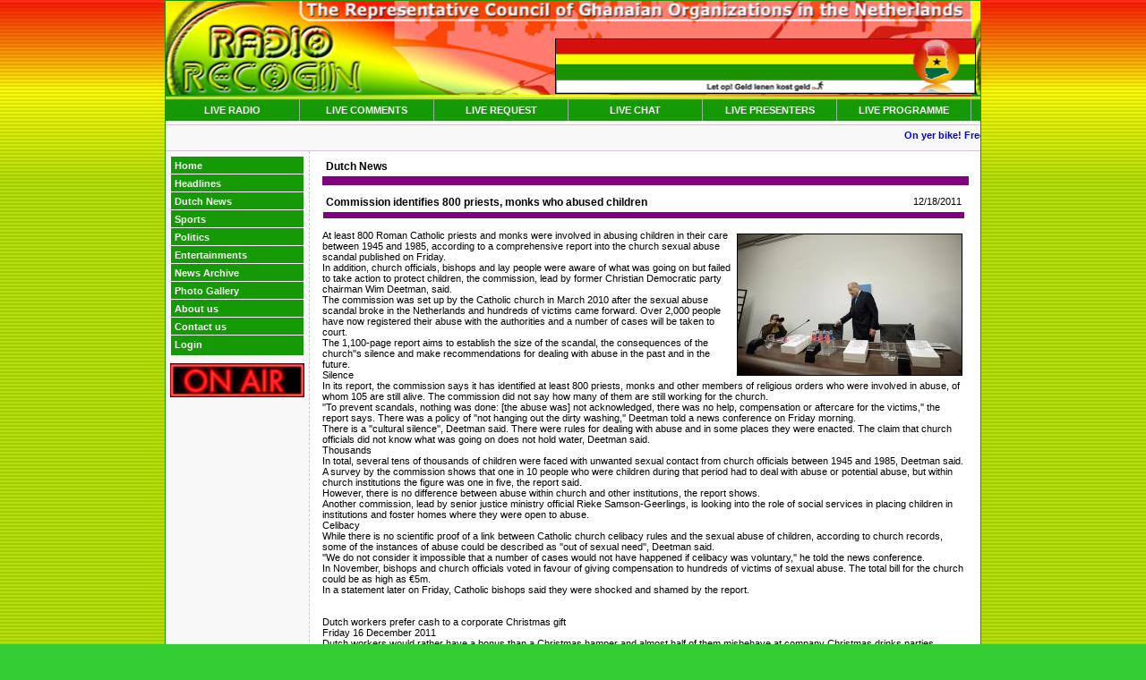

--- FILE ---
content_type: text/html
request_url: http://www.recogin.com/newsdetails.asp?id=5632&cat_id=17
body_size: 15005
content:

<!DOCTYPE html PUBLIC "-//W3C//DTD XHTML 1.0 Transitional//EN" "http://www.w3.org/TR/xhtml1/DTD/xhtml1-transitional.dtd">
<html xmlns="http://www.w3.org/1999/xhtml">
<head>
<meta http-equiv="Content-Type" content="text/html; charset=iso-8859-1" />
<title>:: Radio Recogin ::</title>

<link href="style.css" rel="stylesheet" type="text/css" />
<script language="JavaScript" src="/includes/script.js" type="text/JavaScript">
</script>
<script src="/Scripts/AC_RunActiveContent.js" type="text/javascript"></script>
</head>

<body>


  <table width="900" border="0" cellpadding="0" cellspacing="0" bgcolor="#159907" align="center">
    <tr>
      <td>
	  
	  <table width="100%" border="0" cellpadding="0" cellspacing="1">
        <tr>
          <td>
		  
		  
		  
		  <table border="0" cellspacing="0" cellpadding="0">
            <tr>
              <td background="images2/header2.jpg"  width="890" height="110">
				<table width="100%" height="100%" border="0" cellpadding="0" cellspacing="0">
                <tr>
                  <td>&nbsp;</td>
                  <td height="35" align="right">&nbsp;</td>
                </tr>
                <tr>
                  <td>&nbsp;</td>
                  <td width="470" height="70" align="center">
				  <div style="border:1px #000000 solid; width:468px; height:60px; margin-right:5px"><a target="_blank" href="http://www.ghanafinance.nl"><img style="width:468px; height:60px;" src="/adverts/loan.gif" border="0" /></a></div>
	</td>
                </tr>
              </table>
	  
			  </td>
            </tr>
            <tr>
              <td bgcolor="#159907">
				<ul class="recoginmenu">
				<li><a target="_blank" href="https://radio.modernghana.com/station/radiorecogin">LIVE RADIO</a></li>
				<li><a href="live_comment.asp">LIVE COMMENTS</a></li>
				<li><a href="live_request.asp">LIVE REQUEST</a></li>
				<li><a href="#">LIVE CHAT</a></li>
				<li><a href="live_presenter.asp">LIVE PRESENTERS</a></li>
				<li><a href="live_programs.asp">LIVE PROGRAMME</a></li>
				</ul>
			  </td>
        	</tr>
            <tr>
              <td height="4"  bgcolor="#ffffff"></td>
            </tr>		
		
    <tr>
      <td>	
	  	
<MARQUEE trueSpeed scrollDelay="180" width="900" height="18" align="center">

  <a href="newsdetails.asp?id=6197&cat_id=17">On yer bike! Free public transport for kids idea derailed by cycling advocates :: </a>

  <a href="newsdetails.asp?id=6196&cat_id=1">Free rail passenger services for Takoradi, Tarkwa commuters :: </a>

  <a href="newsdetails.asp?id=6195&cat_id=12">Thrills @ Amakye Dede @ 45 Concert :: </a>

  <a href="newsdetails.asp?id=6194&cat_id=12">UTV Hosts Celebrities On New Year’s Day :: </a>

  <a href="newsdetails.asp?id=6193&cat_id=1">2 past BoG Governors responsible for ‘rotten’ banking system – Joe Jackson :: </a>

  <a href="newsdetails.asp?id=6192&cat_id=1">Togolese Soldiers Intrusion Reported To Interpol :: </a>

  <a href="newsdetails.asp?id=6191&cat_id=1">GES announces reopening dates for Senior High Schools :: </a>

  <a href="newsdetails.asp?id=6190&cat_id=17">Socialists again call for action to ‘stop expats displacing Amsterdammers’ :: </a>

  <a href="newsdetails.asp?id=6189&cat_id=1">Kofi Annan''s Death; Ghana Flags To Fly At Half-Mast For One Week    :: </a>

  <a href="newsdetails.asp?id=6188&cat_id=1">Let’s spend on the living not the dead – Palmer-Buckle to Ghanaians :: </a>

</MARQUEE>		
</td>
        </tr>
				
        <tr>
          <td  bgcolor="#FFFFFF">
		  
		  
		  
		  
		  
		  
		  
		  <table width="100%" border="0" cellspacing="0" cellpadding="0">
            <tr>
              <td width="150" valign="top"  class="contenthome">

<div id="menu">
		<ul>
			<li><a href="/" title="Home">Home</a></li>
			<li><a href="news.asp?cat_id=1" title="Headliones">Headlines</a></li>
			<li><a href="news.asp?cat_id=17" title="Dutch News">Dutch News</a></li>
			<li><a href="news.asp?cat_id=2" title="Sports">Sports</a></li>
			<li><a href="news.asp?cat_id=3" title="Politics">Politics</a></li>
			<li><a href="news.asp?cat_id=12" title="Entertainments">Entertainments</a></li>
			
			<li><a href="newsarchieve.asp" title="Download">News Archive</a></li>	
			<li><a href="album.asp" title="Photo Gallery">Photo Gallery</a></li>

<!--
			<li><a href="events.asp" title="Events">Events</a></li>
			<li><a href="forums.asp" title="Forum">Forum</a></li>			
			<li><a href="guestbook.asp?cmd1=view" title="Guestbook">Guestbook</a></li>
			<li><a href="links.asp" title="Links">Links</a></li>
-->			
			
			<li><a href="#4" title="About us">About us</a></li>
			<li><a href="contact.asp" title="Contact us">Contact us</a></li>
			
			<li><a href="login.asp" title="Login">Login</a></li>
			
		</ul>
	</div>

	  <br clear="all" />
<a target="_blank" href="https://radio.modernghana.com/station/radiorecogin()"><img border="0"  src="images/radio.gif" width="150"  /></a><br clear="all" />

						
		
			  </td>
              <td valign="top" ><table width="100%" border="0" cellspacing="2" cellpadding="4">
                <tr>
                  <td valign="top">
				  

<table width="98%"  border="0" cellspacing="0" cellpadding="4" align="center">
  <tr>
    <td class="title">Dutch News</td>
  </tr>
  <tr>
    <td bgcolor="purple" height="2px"></td>
  </tr>
</table>

                                <table width="100%"  border="0" align="center" cellpadding="0" cellspacing="0">
                                  <tr>
                                    <td valign="top"><table width="100%"  border="0" cellspacing="4" cellpadding="4">
                                      <tr>
                                        <td valign="top"><table width="100%"  border="0" cellspacing="1" cellpadding="3">
                                            <tr>
                                              <td class="newstitle">Commission identifies 800 priests, monks who abused children</td>
                                              <td valign="top" align="right"><span class="date">12/18/2011</span></td>
                                            </tr>
                                            <tr>
                                              <td colspan="2" height="1px" bgcolor="purple"></td>
                                            </tr>
                                          </table>
	
                                          
											
											
											
<div class="figure">
 
									  

											
											<img  vspace="5" hspace="5"  src="thumb.aspx?img=images/content/5632.jpg&w=250" border="1" >
											

</div>											
  <br>At least 800 Roman Catholic priests and monks were involved in abusing children in their care between 1945 and 1985, according to a comprehensive report into the church sexual abuse scandal published on Friday.<br>In addition, church officials, bishops and lay people were aware of what was going on but failed to take action to protect children, the commission, lead by former Christian Democratic party chairman Wim Deetman, said. <br>The commission was set up by the Catholic church in March 2010 after the sexual abuse scandal broke in the Netherlands and hundreds of victims came forward. Over 2,000 people have now registered their abuse with the authorities and a number of cases will be taken to court. <br>The 1,100-page report aims to establish the size of the scandal, the consequences of the church''s silence and make recommendations for dealing with abuse in the past and in the future.<br>Silence<br>In its report, the commission says it has identified at least 800 priests, monks and other members of religious orders who were involved in abuse, of whom 105 are still alive. The commission did not say how many of them are still working for the church.<br>''To prevent scandals, nothing was done: [the abuse was] not acknowledged, there was no help, compensation or aftercare for the victims,'' the report says. There was a policy of ''not hanging out the dirty washing,'' Deetman told a news conference on Friday morning.<br>There is a ''cultural silence'', Deetman said. There were rules for dealing with abuse and in some places they were enacted. The claim that church officials did not know what was going on does not hold water, Deetman said.<br>Thousands<br>In total, several tens of thousands of children were faced with unwanted sexual contact from church officials between 1945 and 1985, Deetman said. <br>A survey by the commission shows that one in 10 people who were children during that period had to deal with abuse or potential abuse, but within church institutions the figure was one in five, the report said.<br>However, there is no difference between abuse within church and other institutions, the report shows. <br>Another commission, lead by senior justice ministry official Rieke Samson-Geerlings, is looking into the role of social services in placing children in institutions and foster homes where they were open to abuse.<br>Celibacy<br>While there is no scientific proof of a link between Catholic church celibacy rules and the sexual abuse of children, according to church records, some of the instances of abuse could be described as ''out of sexual need'', Deetman said.<br>''We do not consider it impossible that a number of cases would not have happened if celibacy was voluntary,'' he told the news conference.<br>In November, bishops and church officials voted in favour of giving compensation to hundreds of victims of sexual abuse. The total bill for the church could be as high as &#8364;5m.<br>In a statement later on Friday, Catholic bishops said they were shocked and shamed by the report.<br><br><br>Dutch workers prefer cash to a corporate Christmas gift<br>Friday 16 December 2011<br>Dutch workers would rather have a bonus than a Christmas hamper and almost half of them misbehave at company Christmas drinks parties, according to two polls out on Friday.<br>Staffing agency Unique found that only 31% of workers are happiest with a Christmas hamper (kerstpakket), while 50% would prefer cash and 12% a gift token. <br>Around 4.7 million people get a kerstpakket from their employer every year. <br>And a survey for internet jobs website Monsterboard found that 45% of the Dutch workers polled have misbehaved at a company drinks party. <br>Some 5% of those who behaved badly claimed to have lost their jobs because of their actions, while another 5% suffered serious damage to their reputations, news agency ANP reported. <br><br><br><br><br>Most dentists have to still publish their prices<br>Wednesday 14 December 2011<br>Only 37 of the Netherlands 11,000 plus dentists have published their 2012 price lists, now they are allowed to set their own fees, according to research by Nos television. <br>Health minister Edith Schippers believes allowing dentists to charge their own prices will lead to increased competition, better service and lower prices. <br>The 37 price lists so far published show wide variations. The cheapest price for a simple filling is &#8364;26, the most expensive &#8364;82.45, while a simple clean ranges in price from &#8364;12.25 to &#8364;50. <br>The price of dental insurance is also going up next year, but many policies have reduced their provisions. <br>Employers warn government not to make cuts, increase social premiums<br>Wednesday 14 December 2011<br>Employers'' organisations have urged the government not to make short-term cost savings in an effort to reduce the budget deficit, saying this will damage both the economy and consumer confidence.<br>On Tuesday, the government&#8217;s macro-economic planning bureau CPB said the economy will contract 5% next year, while unemployment will rise sharply. <br>Like the employers, the CPB also warned the government not to take short-term measures. It said ministers should take steps to reform the economy and ensure long-term stability, such as increasing the state pension age earlier. <br>The cabinet will announce in February what measures it is planning to take to cut the budget deficit. &#8216;There are no taboos,&#8217; finance minister Jan Kees de Jager said. <br>Premiums<br>Employers have also called on ministers to make sure that social premiums do not get out of control. In particular, rising healthcare costs are rising very fast, the VNO-NCW and MKB Nederland said on Wednesday. <br>Social affairs ministry figures show employers paid over &#8364;52bn in social security and healthcare contributions last year, compared with under &#8364;40bn nine years ago. <br>&#8216;Last year, employers spent &#8364;10bn on healthcare insurance premiums but they have no influence at all on costs,&#8217; employers&#8217; spokesman Ton Schoenmaeckers told the Financieele Dagblad. <br>Employers currently pay a wage related contribution towards healthcare costs on behalf of their employees. The self employed and freelancers have to pay that cost themselves. <br><br><br> 											
											
											
											
											
											
											
											
											
											
											
											
											
											</td>
                                      </tr>



                                      <tr>
                                        <td valign="top"><table width="100%"  border="0" cellspacing="0" cellpadding="0">
                                            <tr>
                                              <td><input type="button" value="Go back" onClick="javascript:history.back();"><hr></td>
                                            </tr>
                                            <tr>
                                              <td></td>
                                            </tr>
                                        </table></td>
  
  
                                        <tr>
                                        <td valign="top">


						
										</td>
                                      </tr>
  
  
                                      
                                    </table></td>
                                    <td valign="top">&nbsp;</td>
                                  </tr>
  
                            </table>
                                				 </td>
                </tr>
              </table>			  </td>
			  
			  
			  
            </tr>
            </table></td>
        </tr>
        <tr>
          <td background="images/fotbal1_05.jpg" width="900" height="22" style="color:#000000; font-size:9px; text-align:center"> 
		  Copyright&copy; Radio Recogin 2026  Designed by [<a style="color:#000000; font-size:9px" href="http://www.modernghana.com" target="_blank">ModernGhana.com</a>]&nbsp;
		  </td>
        </tr>
      </table></td>
    </tr>
  </table></td></tr></table>

</body>
</html>

--- FILE ---
content_type: text/css
request_url: http://www.recogin.com/style.css
body_size: 7112
content:
/*CSS Document*/
body {
	background-color:#33CC33;
	background-image: url(images2/bg1.jpg);
	color: #000000;
	font-family: Verdana, Arial, Helvetica, sans-serif, "MS sans serif";
	font-size: 12px;
	margin-top: 0px;
	scrollbar-base-color:#41AD36;
}

.contenthome{
	background-color: #F8F8F8;
	border-right: 1px dashed #D8BFD8;
	padding: 5px;
}

.contenthome2{
	background-color: #F8F8F8;
	border-left: 1px dashed #D8BFD8;
	padding: 5px;
}

.contenthome3{
	background-color: #F5F5DC;
	border: 1px dashed #D8BFD8;
	padding: 5px;
}

MARQUEE {
	background-color: #F8F8F8;
	border-top: 1px solid #D8BFD8;
	border-bottom: 1px solid #D8BFD8;
	padding: 5px;
}

MARQUEE a{

	font-size: 11px;
	font-weight:bold;
	text-decoration: none;
}

MARQUEE a:hover{
	color:#B8E300;
	font-size: 11px;
	font-weight:bold;
	text-decoration:none;
}

hr{
	height: 1px;
	width: 100%;
	color:#FF8C00;
	padding:0px;
	margin:0px;
}

a {
	
	font-size: 11px;
	font-weight: normal;
	text-decoration: none;
}

a:hover {
	
	font-size: 11px;
	font-weight: normal;
	text-decoration: underline;
}

.menutop{
	background-color: #339900;
	color: #FFFFFF;
	font-weight: bold;
	padding: 2px 5px 2px 0.5em;
}


a.title{
	font-size: 12px;
	font-weight: bold;
	text-decoration: none;
	clear:right;
	color: Green;
}

a.title:hover {
	font-size: 12px;
	font-weight: bold;
	text-decoration: underline;
	clear:right;
}

td{
	border:0px;
	font-size: 11px;
}
input {
	font-size: 11px;
	font-family: sans-serif;
	margin: 1px;
	padding: 1px;
}
select {
	font-size: 11px;
	font-family: sans-serif;
	height: 14pt;
	border: thin none #000066;
}
textarea{
	font-size: 11px;
	font-family: sans-serif;
	/*border: thin none #000066;	*/
}

.newstitle{
	color: #000000;
	font-size: 12px;
	font-weight: bold;
	margin: 0 auto 5px auto; /* decrease default margins for h<x>.title */
}


.title{
	color: #000000;
	font-size: 12px;
	font-weight: bold;
	margin: 0 auto 5px auto; /* decrease default margins for h<x>.title */
}


form{
	margin: 0px;
	padding: 0px;
}

h1 {
	font-size: 20px;
	font-weight: bold;
	margin: 0px;
}

h1, h3, h5, h6 {
	margin-bottom: 0.5em;
}

h2 {
	font-size: 14px;
	font-weight: bold;
	margin: 0px;
}

.datafont {
	color: #666666;
	font-size: ;
}

.datafont:link {
	color: #333333;
	text-decoration: none;
}

.datafont:visited {
	color: #333333;
	text-decoration: none;
}

.datafont:hover {
	color: #000000;
	text-decoration: none;
}

.datatd {
	background-color: #DEDEDE;
	border: 1px;
	border-color: #C6C6C6;
	border-style: solid;
	padding: 2px;
}

.datatdover {
	background-color: #FFFFFF;
	border: 1px;
	border-color: #6C6C6C;
	border-style: dashed;
	padding: 2px;
}

.date{
	text-align: right;
}

.errfont {
	color: #000000;
	font-family: ;
	font-size: 11pt;
	font-weight: 300;
	padding: 2px;
}

.errtd {
	background-color: #FFFFFF;
	padding: 2px;
	text-align: ;
	vertical-align: top;
}

.fieldfont {
	color: #696969;
	font-size: ;
	font-weight: 700;
}

.fieldfont:link {
	color: #696969;
	text-decoration: none;
}

.fieldfont:visited {
	color: #696969;
	text-decoration: none;
}

.fieldfont:hover {
	color: #444444;
	text-decoration: none;
}

.fieldtd {
	background-color: #DCDCDC;
	border: 2px;
	border-color: #EFEFEF;
	border-style: groove;
	padding: 2px;
	text-align: ;
	vertical-align: top;
}

.grouptd {
	background-color: #FCFCFC;
	color: #999999;
	font-size: 12px;
	font-weight: 800;
	padding: 2px;
	text-align: ;
	vertical-align: top;
}

.headerfont {
	color: #000000;
	font-family: verdana, arial, helvetica, sans-serif;
	font-size: 12px;
	font-weight: 800;
	letter-spacing: 0px;
}

.headerfont:link {
	color: #555555;
	text-decoration: underline;
}

.headerfont:visited {
	color: #555555;
	text-decoration: underline;
}

.headerfont:hover {
	color: #000000;
	text-decoration: none;
}

.headertable {
	background-image: url('images/bk_grad.gif');
	margin: 0px;
	padding: 3px;
}

.headertd {
	color: #330000;
	padding: 3px;
	text-align: ;
	vertical-align: ;
}

.headline {
	color: #800080;
	font-size: 11px;
	font-style: normal;
	font-variant: small-caps;
	font-weight: bold;
}

.labelfont {
	color: #88A4C8;
	font-size: ;
	font-weight: 500;
}

.labelfont:link {
	color: #666666;
	text-decoration: none;
}

.labelfont:visited {
	color: #666666;
	text-decoration: none;
}

.labelfont:hover {
	color: #333333;
	text-decoration: none;
}

.labeltd {
	background-color: #EEEEEE;
	border: 1px;
	border-color: #FEFEFE;
	border-style: solid;
	font-weight: 500;
	padding: 2px;
	text-align: right;
	vertical-align: top;
}

.img{
	background: #EEEEEE;
	border: solid 1px #CCCCCC;
	display: block;
	margin: 2px 2px 2px 2px;
	padding: 2px;
}

.tabbg{
	border:1px solid #D2D2D2;
}

.tabbg2{
	background-color: #F8F8F8;
	border:1px solid #D2D2D2;
	padding: 5px;
}

.txt{
	font-family: Verdana, Arial, Helvetica, sans-serif;
	font-size: 11px;
	color: #222222;
}


#menu {
	width: 150px;

	}

#menu li{
	border-size: 1px;
	border-width: 1px;
	border-style:solid;
	border-color:#FFFFFF;
	height: 18px;
}

	
#menu li a {
	display: block;
  	voice-family: "\"}\""; 
  	voice-family: inherit;
  	height: 18px;
	background-color:#159907;
	color: #FFFFFF;
	font-weight:bold;
	padding: 4px 0 0 4px;
	}	
	
#menu li a:hover {
	background-color:#B8E300;
	text-decoration: none;
	color: #FFFFFF;
	font-weight:bold;
	padding: 4px 0 0 4px;
	}
	

	

ul {
	list-style: none;
	margin: 0;
	padding: 0;
	}
	
p {
	font-size: .9em;
	}



.recoginmenu {
    list-style-type: none;
    padding: 0;
    height: 2.2em;
    font-weight: bold;
    float: left;
    position: relative;
	width:900px;
  }
  .recoginmenu li {
    list-style-type: none;
    width: 149px;
    display: inline;
    vertical-align: top;
  }
  .recoginmenu ul li {
    position: relative;
    clear: both;
    float: left;
    display: block !important;
  }

  .recoginmenu a{
    width: 149px;
    float: left;
    border-right: 1px solid #93B59D;
    line-height: 2.2em;
    text-align: center;
    text-decoration: none;
	 font-weight: bold;
    color: white;
    background-color: #159907;
    background-image: url(/images/bg_menu_dark.gif);
    background-position: left center;
  }

  .recoginmenu a:hover {
    color: black;
    background-image: url(/images/bg_menu_light.gif);
    background-position: left center;
    text-decoration: none;
	 font-weight: bold;
  }

  .recoginmenu .path a:link, .recoginmenu .path a:visited,
  .recoginmenu .active a:link, .recoginmenu .active a:visited {
    color: black;
    background-image: url(/images/bg_menu_light.gif);
    background-position: left center;
  }

  div.figure {
	float: right;
	margin: 0.5em 0 0 0;
	padding: 0.5em 0 0 0;
	width: 260px;
}

div.figure p {
	font-size: 10px;
}



--- FILE ---
content_type: application/javascript
request_url: http://www.recogin.com/includes/script.js
body_size: 16025
content:
<!-- Begin 
var key_tab = 9;
var basic = true;

function replace(string,text,by) {
    
    var strLength = string.length, txtLength = text.length;
    if ((strLength == 0) || (txtLength == 0)) return string;

    var i = string.indexOf(text);
    if ((!i) && (text != string.substring(0,txtLength))) return string;
    if (i == -1) return string;

    var newstr = string.substring(0,i) + by;

    if (i+txtLength < strLength)
        newstr += replace(string.substring(i+txtLength,strLength),text,by);

    return newstr;
}

function count_strings(string, word) {
	var substrings = string.split(word);
	return substrings.length - 1;
}

function preview(textarea_obj) {
	var txt = get_textarea(textarea_obj);
	var pop_win = window.open("", "win", "width=400,height=250");
	pop_win.document.open("text/html", "replace");
	pop_win.document.write("<HTML>");
	pop_win.document.write("<HEAD>");
	pop_win.document.write("<title>Post Previewer</title>");
	pop_win.document.write("<link rel=stylesheet type=text/css href=default1.css>");
	pop_win.document.write("</HEAD>");
	pop_win.document.write(txt);
	pop_win.document.write("</HTML>");
	pop_win.focus();
}

function get_selection() {
	if (document.getSelection) {
		var txt = document.getSelection();
	} else if (document.selection && document.selection.createRange) {
		var range = document.selection.createRange();
		var txt = range.text;
	} else {
		var txt = "Sorry, this is not supported with your browser.";
	}
	return(txt);
}

function get_textarea(textarea_obj) {
	return(textarea_obj.value);
}

function set_textarea(textarea_obj,txt) {
	textarea_obj.value = txt;
}

function append_textarea(textarea_obj,txt) {
	textarea_obj.value += txt;
}

function processTab() {
  if ( window.event.keyCode == key_tab ) 
  {
	var s = document.selection;
	var tr = s.createRange();
	if ( tr != null ) 
		tr.text = "\t";
		window.event.returnValue=false;
  }
}

function bold(textarea_obj) {
	var txt = get_selection();
	var existing_txt = get_textarea(textarea_obj);
	var string_count = count_strings(existing_txt,txt);
	
	if (txt == "" || string_count > 1) {
		append_textarea(textarea_obj,"[B][/B]");
	} else if (txt != null) {
		//var new_txt = existing_txt.replace(txt,"<b>"+txt+"</b>");
		var new_txt = replace(existing_txt,txt,"[B]"+txt+"[/B]");
		set_textarea(textarea_obj,new_txt);
	}
}

function underline(textarea_obj) {
	var txt = get_selection();
	var existing_txt = get_textarea(textarea_obj);
	var string_count = count_strings(existing_txt,txt);
	
	if (txt == "" || string_count > 1) {
		append_textarea(textarea_obj,"[I][/I]");
	} else if (txt != null) {
		var new_txt = replace(existing_txt,txt,"[I]"+txt+"[/I]");
		set_textarea(textarea_obj,new_txt);
	}
}

function italicize(textarea_obj) {
	var txt = get_selection();
	var existing_txt = get_textarea(textarea_obj);
	var string_count = count_strings(existing_txt,txt);
	
	if (txt == "" || string_count > 1) {
		append_textarea(textarea_obj,"[I][/I]");
	} else if (txt != null) {
		var new_txt = replace(existing_txt,txt,"[I]"+txt+"[/I]");
		set_textarea(textarea_obj,new_txt);
	}
}

function center(textarea_obj) {
	var txt = get_selection();
	var existing_txt = get_textarea(textarea_obj);
	var string_count = count_strings(existing_txt,txt);
	
	if (txt == "" || string_count > 1) {
		append_textarea(textarea_obj,"[DIV ALIGN=CENTER][/DIV]");
	} else if (txt != null) {
		var new_txt = existing_txt.replace(txt,"[DIV ALIGN=CENTER]"+txt+"[/DIV]");
		set_textarea(textarea_obj,new_txt);
	}
}

function right(textarea_obj) {
	var txt = get_selection();
	var existing_txt = get_textarea(textarea_obj);
	var string_count = count_strings(existing_txt,txt);
	
	if (txt == "" || string_count > 1) {
		append_textarea(textarea_obj,"[DIV ALIGN=RIGHT][/DIV]");
	} else if (txt != null) {
		var new_txt = existing_txt.replace(txt,"[DIV ALIGN=RIGHT]"+txt+"[/DIV]");
		set_textarea(textarea_obj,new_txt);
	}
}

function hyperlink(textarea_obj) {
	var txt = get_selection();
	var existing_txt = get_textarea(textarea_obj);
	var string_count = count_strings(existing_txt,txt);
	
	if (txt == "" || string_count > 1) {
		append_textarea(textarea_obj,"[URL][/URL]");
	} else if (txt != null) {
		var new_txt = existing_txt.replace(txt,"[URL]"+txt+"[/URL]");
		set_textarea(textarea_obj,new_txt);
	}
}

function mailto(textarea_obj) {
	var txt = get_selection();
	var existing_txt = get_textarea(textarea_obj);
	var string_count = count_strings(existing_txt,txt);
	
	if (txt == "" || string_count > 1) {
		append_textarea(textarea_obj,"[EMAIL=][/EMAIL]");
	} else if (txt != null) {
		var new_txt = existing_txt.replace(txt,"[EMAIL=]"+txt+"[/EMAIL]");
		set_textarea(textarea_obj,new_txt);
	}
}

function paragraph(textarea_obj) {
	var txt = get_selection();
	var existing_txt = get_textarea(textarea_obj);
	var string_count = count_strings(existing_txt,txt);
	
	if (txt == "" || string_count > 1) {
		append_textarea(textarea_obj,"[P][/P]");
	} else if (txt != null) {
		var new_txt = existing_txt.replace(txt,"[P]"+txt+"[/P]");
		set_textarea(textarea_obj,new_txt);
	}
}

function linebreak(textarea_obj) {
	var txt = get_selection();
	var existing_txt = get_textarea(textarea_obj);
	var string_count = count_strings(existing_txt,txt);
	
	if (txt == "" || string_count > 1) {
		//append_textarea(textarea_obj,"<br>");
		append_textarea(textarea_obj,"\n");
	} else if (txt != null) {
		//var new_txt = existing_txt.replace(txt,"<br>"+txt+"");
		var new_txt = existing_txt.replace(txt,"\n"+txt+"");
		set_textarea(textarea_obj,new_txt);
	}
	textarea_obj.focus( );
	textarea_obj.select( );
}


function table(textarea_obj) {
	var txt = get_selection();
	var existing_txt = get_textarea(textarea_obj);
	var string_count = count_strings(existing_txt,txt);
	
	if (txt == "" || string_count > 1) {
		append_textarea(textarea_obj,"<table><tr><td></td></tr></table>");
	} else if (txt != null) {
		var new_txt = existing_txt.replace(txt,"<table><tr><td>"+txt+"</td></tr></table>");
		set_textarea(textarea_obj,new_txt);
	}
}

function image(textarea_obj) {
	var txt = get_selection();
	var existing_txt = get_textarea(textarea_obj);
	var string_count = count_strings(existing_txt,txt);
	
	if (txt == "" || string_count > 1) {
		append_textarea(textarea_obj,"[IMG][/IMG]");
	} else if (txt != null) {
		var new_txt = existing_txt.replace(txt,"[IMG]"+txt+"[/IMG]");
		set_textarea(textarea_obj,new_txt);
	}
}

function quote(textarea_obj) {
	var txt = get_selection();
	var existing_txt = get_textarea(textarea_obj);
	var string_count = count_strings(existing_txt,txt);
	
	if (txt == "" || string_count > 1) {
		append_textarea(textarea_obj,"[BLOCKQUOTE][/BLOCKQUOTE]");
	} else if (txt != null) {
		var new_txt = existing_txt.replace(txt,"[BLOCKQUOTE]"+txt+"[/BLOCKQUOTE]");
		set_textarea(textarea_obj,new_txt);
	}
}

function ImageSizer(max_width,max_height,imageObject,divObject) {
									
	img_width = parseInt(imageObject.width);
	img_height = parseInt(imageObject.height);
	
	if (img_width < img_height) {
		leading_property = "height";
		if (img_height < max_height) { leading_size = img_height; }
		else { leading_size = max_height; }
	}
	else {
		leading_property = "width";
		if (img_width < max_width) { leading_size = img_width; }
		else { leading_size = max_width; }										
	}

	document.getElementById(divObject).innerHTML='<img src="' + imageObject.src + '" name="thumbnail" id="thumbnail"' + leading_property + '="' + leading_size + '" border="0">';
}

function validate(field) {
	var valid = ".0123456789"
	var ok = "yes";
	var temp;
	for (var i=0; i<field.value.length; i++) {
	temp = "" + field.value.substring(i, i+1);
	if (valid.indexOf(temp) == "-1") ok = "no";
}

if (ok == "no") {
	alert("Invalid entry!  Only numbers are accepted!");
	field.focus();
	field.select();
	   }
} 

function checkLength(field) {
	var ok = "yes";
	for (var i=0; i<field.value.length; i++) {
	if (field.value.length >= 13) ok = "no";
}

if (ok == "no") {
	alert("Amount shouldn't be than more 9,999,999.99!");
	field.focus();
	field.select();
	   }
}

                   
function checkrequired(which) {
	var pass=true;
	if  (document.images) {
		for (i=0;i<which.length;i++) {
		var tempobj=which.elements[i];
			if (tempobj.name.substring(0,8)=="required") {
			   if (((tempobj.type=="text"||tempobj.type=="textarea")&& tempobj.value=='')||(tempobj.type.toString().charAt(0)=="s"&& tempobj.selectedIndex==0)) {
			   		
					pass=false;
					break;
					//return true;
		   		}
			}
	 	}
    }
	if (!pass) {
		shortFieldName=tempobj.name.substring(8,30).toUpperCase();
		alert("Please make sure the "+shortFieldName+" field was properly completed.");
		return false;
	}
	else
	return true;
}

function MM_displayStatusMsg(msgStr) { //v1.0
  status=msgStr;
  document.MM_returnValue = true;
}

function DeleteObject(string){
var e = "document." + string
	if (confirm("This action is going to delete this record and are you okay with this?")){
		
		eval(e).submit();
	}
	return false;
}


function SelectAll(){
	for (var i=0;i<document.approval.elements.length;i++)	{
		var e = document.approval.elements[i];
		if (e.type=='checkbox'){
		e.checked = true;
		}
	}
}

function DeselectAll(){
	for (var i=0;i<document.approval.elements.length;i++)	{
		var e = document.approval.elements[i];
		if (e.type=='checkbox'){
		e.checked = false;
		}
	}
}

function doThePopUp(id){
theUrl="viewdescription.asp?id=" + id
reWin=window.open(theUrl,'hell','toolbar=no,location=no,directories=no,status=no,menubar=no,scrollbars=yes,resizable=no,width=310,height=300,top=100,left=100')
}

function MM_reloadPage(init) {  //reloads the window if Nav4 resized
  if (init==true) with (navigator) {if ((appName=="Netscape")&&(parseInt(appVersion)==4)) {
    document.MM_pgW=innerWidth; document.MM_pgH=innerHeight; onresize=MM_reloadPage; }}
  else if (innerWidth!=document.MM_pgW || innerHeight!=document.MM_pgH) location.reload();
}
MM_reloadPage(true);



<!--
function MM_findObj(n, d) { //v4.0
  var p,i,x;  if(!d) d=document; if((p=n.indexOf("?"))>0&&parent.frames.length) {
    d=parent.frames[n.substring(p+1)].document; n=n.substring(0,p);}
  if(!(x=d[n])&&d.all) x=d.all[n]; for (i=0;!x&&i<d.forms.length;i++) x=d.forms[i][n];
  for(i=0;!x&&d.layers&&i<d.layers.length;i++) x=MM_findObj(n,d.layers[i].document);
  if(!x && document.getElementById) x=document.getElementById(n); return x;
}




function openWindow(theURL,winName,features) {
	if (winName.window) winName.focus;
	popupWin = window.open(theURL,winName,features)
	popupWin.focus;
}

function enter(){
	chatWin = window.open("main.asp","chatWin","toolbar=no,location=no,directories=no,status=no,menubar=no,scrollbars=no,resizable=no,WIDTH=630,HEIGHT=540");
	chatWin.location.href = "main.asp"
	if(navigator.appVersion.indexOf("4") != -1){
		chatWin.moveTo(0,0);
	}
}

 function closeWin(){
	   chatWin.close();
 }
 
   <!--
   function openw() { 
   var jumpToHere;
	var winOptions;
	var popUpWindow;
	
	jumpToHere = "chatroom/Default.asp";
	
	winOptions = "top=100,left=200,width=600,height=480,scrollbars=no";
	popUpWindow = open(jumpToHere, "MyWindow2", winOptions);
   }
//-->

  function verify(form){
      if(form.room_name.value == "" || form.room_description.value==""){
            alert("Enter a room name and a room description.");
            return false;
      }
  }
  
  
  
function validate(field) {
var valid = "abcdefghijklmnopqrstuvwxyz0123456789_"
var ok = "yes";
var temp;
for (var i=0; i<field.value.length; i++) {
temp = "" + field.value.substring(i, i+1);
if (valid.indexOf(temp) == "-1") ok = "no";
}
if (ok == "no") {
alert("Invalid entry!  Only characters and numbers are accepted!");
field.focus();
field.select();
   }
}

function validate2(field) {
var valid = "abcdefghijklmnopqrstuvwxyz"
var ok = "yes";
var temp;
for (var i=0; i<field.value.length; i++) {
temp = "" + field.value.substring(i, i+1);
if (valid.indexOf(temp) == "-1") ok = "no";
}
if (ok == "no") {
alert("Invalid entry!  Only characters are accepted!");
field.focus();
field.select();
   }
}


function MM_swapImage() { //v3.0
  var i,j=0,x,a=MM_swapImage.arguments; document.MM_sr=new Array; for(i=0;i<(a.length-2);i+=3)
   if ((x=MM_findObj(a[i]))!=null){document.MM_sr[j++]=x; if(!x.oSrc) x.oSrc=x.src; x.src=a[i+2];}
}
function MM_swapImgRestore() { //v3.0
  var i,x,a=document.MM_sr; for(i=0;a&&i<a.length&&(x=a[i])&&x.oSrc;i++) x.src=x.oSrc;
}

function MM_preloadImages() { //v3.0
 var d=document; if(d.images){ if(!d.MM_p) d.MM_p=new Array();
   var i,j=d.MM_p.length,a=MM_preloadImages.arguments; for(i=0; i<a.length; i++)
   if (a[i].indexOf("#")!=0){ d.MM_p[j]=new Image; d.MM_p[j++].src=a[i];}}
}

//-->

function openw(url) { 
	var jumpToHere;
	var winOptions;
	var popUpWindow;
	//alert(url);
	jumpToHere = url;
	
	winOptions = "top=100,left=200,width=350,height=400,scrollbars=yes";
	popUpWindow = open(jumpToHere, "MyWindow22", winOptions);
}

function Window(link){
	newWindow=open(link,"ISWindow",	"width=500,height=374,status=no,toolbar=no,menubar=no,resizable=no,scrollbars=no");
		}
		

function openw3(url) { 
	var jumpToHere;
	var winOptions;
	var popUpWindow;
	//alert(url);
	jumpToHere = url;
	
	winOptions = "top=100,left=200,width=700,height=660,scrollbars=no";
	popUpWindow = open(jumpToHere, "MyWindow22", winOptions);
}
   
function openw2() { 
   	var jumpToHere;
	var winOptions;
	var popUpWindow;
	
	jumpToHere = "<%= url %>demo.asp<%= usersession %>";
	
	winOptions = "top=100,left=200,width=640,height=420,scrollbars=no";
	popUpWindow = open(jumpToHere, "MyWindow3", winOptions);
   } 
   
function openw4(url) { 
	var jumpToHere;
	var winOptions;
	var popUpWindow;
	//alert(url);
	jumpToHere = url;
	
	winOptions = "top=100,left=200,width=430,height=350,scrollbars=no";
	popUpWindow = open(jumpToHere, "MyWindow22", winOptions);
}




function openWin5(url) { 
	var jumpToHere;
	var winOptions;
	var popUpWindow;
	//alert(url);
	jumpToHere = url;
	
	winOptions = "top=100,left=200,width=550,height=400,scrollbars=yes";
	popUpWindow = open(jumpToHere, "MyWindow22", winOptions);
}


function radiopage() { 
   var jumpToHere;
	var winOptions;
	var popUpWindow;
	
	jumpToHere = "mediaplayer.asp";
	
	winOptions = "location=no,status=no,menubar=no,scrollbars=no,left = 112,top = 84,resizeable=no,height=320,width=600";
	popUpWindow = open(jumpToHere, "_AR_player", winOptions);
 } 
//-->

function formatText(txt2) {
	var textarea_obj = document.form1.message;
	var txt = get_selection();
	var existing_txt = get_textarea(textarea_obj);
	var string_count = count_strings(existing_txt,txt);
	
	if (txt == "" || string_count > 1) {
		append_textarea(textarea_obj,txt2);
	} else if (txt != null) {
		var new_txt = existing_txt.replace(txt,txt2);
		set_textarea(textarea_obj,new_txt);
	}
}

function formatText2(txt2) {
	var textarea_obj = document.form1.requiredanswer;
	var txt = get_selection();
	var existing_txt = get_textarea(textarea_obj);
	var string_count = count_strings(existing_txt,txt);
	
	if (txt == "" || string_count > 1) {
		append_textarea(textarea_obj,txt2);
	} else if (txt != null) {
		var new_txt = existing_txt.replace(txt,txt2);
		set_textarea(textarea_obj,new_txt);
	}
}

function PopupPic(sPicURL) { 
 window.open( "popup.asp?"+sPicURL, "", "resizable=1,HEIGHT=200,WIDTH=350"); 
} 
   



function Popup() { 
 window.open( "/radio/", "popupwin", "toolbar=0,scrollbars=0,resizable=0,HEIGHT=120,WIDTH=350,location=0,statusbar=0,menubar=0,resizable=0"); 
}

 